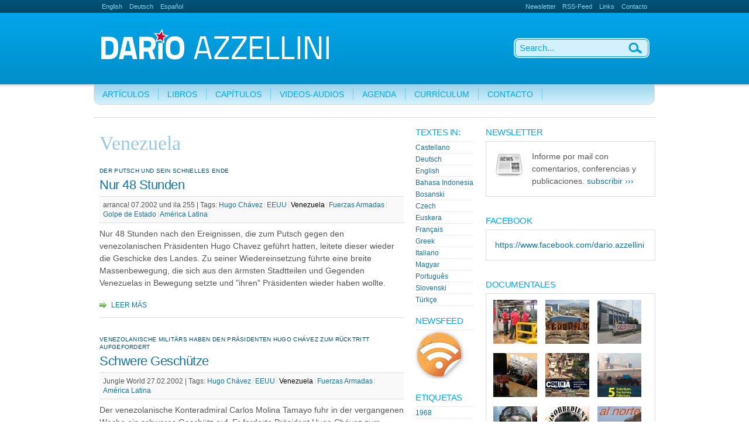

--- FILE ---
content_type: text/html; charset=utf-8
request_url: http://www.azzellini.net/es/tags/venezuela?page=36
body_size: 15372
content:
<!DOCTYPE html PUBLIC "-//W3C//DTD XHTML 1.0 Strict//EN" "http://www.w3.org/TR/xhtml1/DTD/xhtml1-strict.dtd">
<html xmlns="http://www.w3.org/1999/xhtml" xml:lang="es" lang="es" dir="ltr">
<head>
<meta http-equiv="Content-Type" content="text/html; charset=utf-8" />
  <title>Venezuela | Dario Azzellini</title>
  <meta http-equiv="Content-Type" content="text/html; charset=utf-8" />
<link rel="alternate" type="application/rss+xml" title="RSS - Venezuela" href="/es/taxonomy/term/8/0/feed" />
<link rel="shortcut icon" href="/misc/favicon.ico" type="image/x-icon" />
  <link type="text/css" rel="stylesheet" media="all" href="/sites/azzellini.net/files/css/css_6fcbacc661253491cee516c78ad31756.css" />
<link type="text/css" rel="stylesheet" media="print" href="/sites/azzellini.net/files/css/css_59b0ceb785e2dcf2ff66f3c6f1d835d0.css" />
  <!--[if IE 6]>
<style type="text/css" media="all">
@import "/sites/all/themes/ninesixtyrobots/css/ie6.css";
</style>
<![endif]-->
<script type="text/javascript"> </script>
<!-- Matomo -->
<script type="text/javascript">
  var _paq = _paq || [];
  /* tracker methods like "setCustomDimension" should be called before "trackPageView" */
  _paq.push(["setCookieDomain", "*.www.azzellini.net"]);
  _paq.push(['trackPageView']);
  _paq.push(['enableLinkTracking']);
  (function() {
    var u="//www.azzellini.net/piwik/";
    _paq.push(['setTrackerUrl', u+'piwik.php']);
    _paq.push(['setSiteId', '1']);
    var d=document, g=d.createElement('script'), s=d.getElementsByTagName('script')[0];
    g.type='text/javascript'; g.async=true; g.defer=true; g.src=u+'piwik.js'; s.parentNode.insertBefore(g,s);
  })();
</script>
<!-- End Matomo Code -->
</head>
  <body>
    <!-- header starts-->
    <div id="header-wrap">
      <div id="header" class="container_16">
        <div id="header-main">
          <div id="block-locale-0" class="block block-locale">

  <div class="content">
    <ul><li class="en first"><a href="/en/tags/venezuela" class="language-link">English</a></li>
<li class="de"><a href="/tags/venezuela" class="language-link">Deutsch</a></li>
<li class="es last active"><a href="/es/tags/venezuela" class="language-link active">Español</a></li>
</ul>  </div>
</div><div id="block-menu-menu-top-navigation" class="block block-menu">

  <div class="content">
    <ul class="menu"><li class="leaf first"><a href="/es/newsletter/subscriptions" title="">Newsletter</a></li>
<li class="leaf"><a href="/es/rss.xml" title="">RSS-Feed</a></li>
<li class="leaf"><a href="/es/links/links" title="">Links</a></li>
<li class="leaf last"><a href="/es/contact" title="">Contacto</a></li>
</ul>  </div>
</div>          <h1 id="logo-text"><a href="/es"></a></h1>
        </div><!-- navigation -->
        <div id="nav">
          <div id="block-menu-menu-main-navigation" class="block block-menu">

  <div class="content">
    <ul class="menu"><li class="expanded first"><a href="/es/articles" title="">Artículos</a><ul class="menu"><li class="leaf first"><a href="/es/articles/academic" title="">Artículos Académicos</a></li>
<li class="leaf"><a href="/es/articles/journalistic" title="">Periodistícos</a></li>
<li class="leaf last"><a href="https://www.azzellini.net/kategorie/artikel/interviews" title="">Entrevistas</a></li>
</ul></li>
<li class="leaf"><a href="/es/books" title="">Libros</a></li>
<li class="leaf"><a href="/es/books/book-entries" title="">Capítulos</a></li>
<li class="expanded"><a href="/es/kategorie/videos-audios" title="">Videos-Audios</a><ul class="menu"><li class="leaf first"><a href="https://www.azzellini.net/kategorie/videos-audios/audios" title="">Audios</a></li>
<li class="leaf"><a href="https://www.azzellini.net/kategorie/videos-audios/videos" title="">Videos</a></li>
<li class="leaf last"><a href="/es/films/documentaries" title="">Documentales</a></li>
</ul></li>
<li class="expanded"><a href="/es/events" title="">Agenda</a><ul class="menu"><li class="leaf first"><a href="/es/events/veranstaltungen" title="">Conferencias</a></li>
<li class="leaf"><a href="/es/events/filme" title="">Documentales</a></li>
<li class="leaf last"><a href="/es/taxonomy/term/143" title="">Exposiciones</a></li>
</ul></li>
<li class="leaf"><a href="/es/biographie/curriculum-vitae" title="">Currículum</a></li>
<li class="leaf last"><a href="/es/contact" title="">Contacto</a></li>
</ul>  </div>
</div>
        </div>
        <form action="/es/tags/venezuela?page=36"  accept-charset="UTF-8" method="post" id="search-theme-form">
<div><div id="search" class="container-inline"><div class="form-item" id="edit-search-theme-form-1-wrapper">
 <label for="edit-search-theme-form-1">Buscar en este sitio: </label>
 <input type="text" maxlength="128" name="search_theme_form" id="edit-search-theme-form-1" size="15" value="" title="Introduzca los términos que quiera buscar." class="form-text" />
</div>
<input type="image" name="op" value="Buscar" id="edit-submit"  class="form-submit btn" src="/sites/all/themes/ninesixtyrobots/images/search.gif" />
<input type="hidden" name="form_build_id" id="form-apBhc6WlPDnaU3UR1lAO48z8DtgHBpnGCKG6nmmTQHQ" value="form-apBhc6WlPDnaU3UR1lAO48z8DtgHBpnGCKG6nmmTQHQ"  />
<input type="hidden" name="form_id" id="edit-search-theme-form" value="search_theme_form"  />
</div>
</div></form>
      </div>
    </div>
    <!-- header ends here -->
    
    <!-- content starts -->
    <div id="content-wrapper" class="container_16">

<!-- 
      <div id="breadcrumb" class="grid_16"><div class="breadcrumb"><a href="/es">Inicio</a> » Venezuela</div></div>
 -->

      <!-- main -->
      <div id="main" class="grid_9">
                
       	    	    
 		        <h1 class="title" id="page-title">Venezuela</h1> 		                <div id="content-output"> 
          
<div id="node-1787" class="node post clear-block">


  <h3 class="subtitle">Der Putsch und sein schnelles Ende</h3>
  <h2 class="title"><a href="/es/node/1787" title="Nur 48 Stunden">Nur 48 Stunden</a></h2>
<div class="clearer"></div>
   <div class="meta post-info">
             arranca! 07.2002 und ila 255 | 
     <!--
          Posted on 30. Junio 2002 
  -->
      <div class="terms terms-inline">Tags:&nbsp;<ul class="links inline"><li class="taxonomy_term_10 first"><a href="/es/tags/hugo-chavez" rel="tag" title="">Hugo Chávez</a></li>
<li class="taxonomy_term_60"><a href="/es/tags/usa" rel="tag" title="">EEUU</a></li>
<li class="taxonomy_term_8 active"><a href="/es/tags/venezuela" rel="tag" title="" class="active">Venezuela</a></li>
<li class="taxonomy_term_206"><a href="/es/taxonomy/term/206" rel="tag" title="">Fuerzas Armadas</a></li>
<li class="taxonomy_term_82"><a href="/es/taxonomy/term/82" rel="tag" title="">Golpe de Estado</a></li>
<li class="taxonomy_term_26 last"><a href="/es/taxonomy/term/26" rel="tag" title="">América Latina</a></li>
</ul></div>
    </div>
      <div class="content">
        
  <p>Nur 48 Stunden nach den Ereignissen, die zum Putsch gegen den venezolanischen Präsidenten Hugo Chavez geführt hatten, leitete dieser wieder die Geschicke des Landes. Zu seiner Wiedereinsetzung führte eine breite Massenbewegung, die sich aus den ärmsten Stadtteilen und Gegenden Venezuelas in Bewegung setzte und "ihren" Präsidenten wieder haben wollte.<br /></p>
        
    </div>
    
      <div class="postmeta"><span class="node_read_more"><a href="/es/node/1787" title="Leer el resto de Nur 48 Stunden.">Leer más</a></span></div>
    
</div>
<div id="node-1788" class="node post clear-block">


  <h3 class="subtitle">Venezolanische Militärs haben den Präsidenten Hugo Chávez zum Rücktritt aufgefordert</h3>
  <h2 class="title"><a href="/es/node/1788" title="Schwere Geschütze">Schwere Geschütze</a></h2>
<div class="clearer"></div>
   <div class="meta post-info">
             Jungle World 27.02.2002 | 
     <!--
          Posted on 27. Febrero 2002 
  -->
      <div class="terms terms-inline">Tags:&nbsp;<ul class="links inline"><li class="taxonomy_term_10 first"><a href="/es/tags/hugo-chavez" rel="tag" title="">Hugo Chávez</a></li>
<li class="taxonomy_term_60"><a href="/es/tags/usa" rel="tag" title="">EEUU</a></li>
<li class="taxonomy_term_8 active"><a href="/es/tags/venezuela" rel="tag" title="" class="active">Venezuela</a></li>
<li class="taxonomy_term_206"><a href="/es/taxonomy/term/206" rel="tag" title="">Fuerzas Armadas</a></li>
<li class="taxonomy_term_26 last"><a href="/es/taxonomy/term/26" rel="tag" title="">América Latina</a></li>
</ul></div>
    </div>
      <div class="content">
        
  <p>Der venezolanische Konteradmiral Carlos Molina Tamayo fuhr in der vergangenen Woche ein schweres Geschütz auf. Er forderte Präsident Hugo Chávez zum Rücktritt auf und kündigte an, ein Verfahren gegen ihn anzustrengen, sollte er der Forderung nicht nachkommen. Die nationale und internationale Presse nahm die Nachricht erfreut auf und verbreitete sie als Beweis für den schwindenden Rückhalt Chávez' in der Armee und der Bevölkerung. Schließlich war es bereits der vierte hohe Militär, der sich innerhalb einiger Wochen gegen den Präsidenten aussprach.<br /></p>
        
    </div>
    
      <div class="postmeta"><span class="node_read_more"><a href="/es/node/1788" title="Leer el resto de Schwere Geschütze.">Leer más</a></span></div>
    
</div>
<div id="node-1643" class="node post clear-block">


  <h3 class="subtitle">An der Grenze zwischen Kolumbien und Venezuela protestieren immer mehr Menschen gegen den Plan Colombia. Die Region entwickelt sich zum Kriegsgebiet</h3>
  <h2 class="title"><a href="/es/artikel/pastranas-buschkrieg" title="Pastranas Buschkrieg">Pastranas Buschkrieg</a></h2>
<div class="clearer"></div>
   <div class="meta post-info">
             Jungle World 07.03.2001 | 
     <!--
          Posted on 07. Marzo 2001 
  -->
      <div class="terms terms-inline">Tags:&nbsp;<ul class="links inline"><li class="taxonomy_term_8 first active"><a href="/es/tags/venezuela" rel="tag" title="" class="active">Venezuela</a></li>
<li class="taxonomy_term_25"><a href="/es/taxonomy/term/25" rel="tag" title="">Colombia</a></li>
<li class="taxonomy_term_115"><a href="/es/tags/plan-colombia" rel="tag" title="">Plan Colombia</a></li>
<li class="taxonomy_term_26 last"><a href="/es/taxonomy/term/26" rel="tag" title="">América Latina</a></li>
</ul></div>
    </div>
      <div class="content">
        
  <p>Es war eine gute Woche für den kolumbianischen Präsidenten Andrés Pastrana. In Washington traf er mit dem US-amerikanischen Präsidenten George W. Bush zusammen, der ihm die Unterstützung der USA bei der Ausweitung des bilateralen Handels und der Fortführung des Plan Colombia zusagte.</p>
        
    </div>
    
      <div class="postmeta"><span class="node_read_more"><a href="/es/artikel/pastranas-buschkrieg" title="Leer el resto de Pastranas Buschkrieg.">Leer más</a></span></div>
    
</div>
<div id="node-1775" class="node post clear-block">


  <h3 class="subtitle">Überraschte Opposition</h3>
  <h2 class="title"><a href="/es/node/1775" title="VENEZUELA: WENIGER GELD FÜRS MILITÄR">VENEZUELA: WENIGER GELD FÜRS MILITÄR</a></h2>
<div class="clearer"></div>
   <div class="meta post-info">
             WoZ, 27.06.2000 | 
     <!--
          Posted on 26. Junio 2000 
  -->
      <div class="terms terms-inline">Tags:&nbsp;<ul class="links inline"><li class="taxonomy_term_10 first"><a href="/es/tags/hugo-chavez" rel="tag" title="">Hugo Chávez</a></li>
<li class="taxonomy_term_60"><a href="/es/tags/usa" rel="tag" title="">EEUU</a></li>
<li class="taxonomy_term_8 active"><a href="/es/tags/venezuela" rel="tag" title="" class="active">Venezuela</a></li>
<li class="taxonomy_term_26 last"><a href="/es/taxonomy/term/26" rel="tag" title="">América Latina</a></li>
</ul></div>
    </div>
      <div class="content">
        
  <p>Präsident Chávez will die Sozialausgaben erhöhen, die Umtriebe gegen seine Regierung gehen weiter.<br /><br />Vierzig Prozent weniger Geld für das Militär im laufenden Jahr, dies kündigte der venezolanische Präsident Hugo Chávez an. Das eingesparte Geld soll, wie Planungsminister Felipe Pérez Mitte Juni mitteilte, in Sozialprogramme zur Armutsbekämpfung fliessen. Die Ankündigung kommt überraschend, vor allem für die oppositionellen Kräfte. Diese werfen Chávez seit seinem Amtsantritt vor, er wolle das Land militarisieren und die Streitkräfte politisieren.<br /></p>
        
    </div>
    
      <div class="postmeta"><span class="node_read_more"><a href="/es/node/1775" title="Leer el resto de VENEZUELA: WENIGER GELD FÜRS MILITÄR.">Leer más</a></span></div>
    
</div>
<div id="node-1776" class="node post clear-block">


  <h3 class="subtitle">Venezuela: Präsident leitet Sparmaßnahmen ein. Unterstützung für Regierung</h3>
  <h2 class="title"><a href="/es/node/1776" title="Gürtel enger beim Militär">Gürtel enger beim Militär</a></h2>
<div class="clearer"></div>
   <div class="meta post-info">
             Junge Welt, 20.06.2000 | 
     <!--
          Posted on 19. Junio 2000 
  -->
      <div class="terms terms-inline">Tags:&nbsp;<ul class="links inline"><li class="taxonomy_term_10 first"><a href="/es/tags/hugo-chavez" rel="tag" title="">Hugo Chávez</a></li>
<li class="taxonomy_term_8 active"><a href="/es/tags/venezuela" rel="tag" title="" class="active">Venezuela</a></li>
<li class="taxonomy_term_275"><a href="/es/taxonomy/term/275" rel="tag" title="">Revolución bolivariana</a></li>
<li class="taxonomy_term_206"><a href="/es/taxonomy/term/206" rel="tag" title="">Fuerzas Armadas</a></li>
<li class="taxonomy_term_26 last"><a href="/es/taxonomy/term/26" rel="tag" title="">América Latina</a></li>
</ul></div>
    </div>
      <div class="content">
        
  <p>Völlig überraschend kündigte der venezolanische Präsident Hugo Chávez Ende vergangener Woche die Kürzung des Militäretats um 40 Prozent an. Das eingesparte Geld soll laut Planungsminister Felipe Pérez in Sozialprogramme zur Armutsbekämpfung fließen. Eine Maßnahme, über die sich einige Militärs nicht sehr erfreut zeigten, wobei jedoch größerer Dissens nicht festzustellen ist. Der Schritt kam überraschend, vor allem für die oppositionellen Kräfte, die Chávez seit seinem Amtsantritt vorwerfen, er würde das Land militarisieren und die Streitkräfte politisieren.</p>
        
    </div>
    
      <div class="postmeta"><span class="node_read_more"><a href="/es/node/1776" title="Leer el resto de Gürtel enger beim Militär.">Leer más</a></span></div>
    
</div>
<div id="node-1956" class="node post clear-block">


  <h3 class="subtitle"></h3>
  <h2 class="title"><a href="/es/node/1956" title="EG will den Handel mit Mittelamerika erleichtern">EG will den Handel mit Mittelamerika erleichtern</a></h2>
<div class="clearer"></div>
   <div class="meta post-info">
             Neues Deutschland, 21.03.1991 | 
     <!--
          Posted on 21. Marzo 1991 
  -->
      <div class="terms terms-inline">Tags:&nbsp;<ul class="links inline"><li class="taxonomy_term_132 first"><a href="/es/taxonomy/term/132" rel="tag" title="">UE</a></li>
<li class="taxonomy_term_8 active"><a href="/es/tags/venezuela" rel="tag" title="" class="active">Venezuela</a></li>
<li class="taxonomy_term_25"><a href="/es/taxonomy/term/25" rel="tag" title="">Colombia</a></li>
<li class="taxonomy_term_29"><a href="/es/tags/nicaragua" rel="tag" title="">Nicaragua</a></li>
<li class="taxonomy_term_212"><a href="/es/taxonomy/term/212" rel="tag" title="">Economia</a></li>
<li class="taxonomy_term_26"><a href="/es/taxonomy/term/26" rel="tag" title="">América Latina</a></li>
<li class="taxonomy_term_7 last"><a href="/es/taxonomy/term/7" rel="tag" title="">México</a></li>
</ul></div>
    </div>
      <div class="content">
        
  <p>Mit der Verabschiedung einer politischen Erklärung und eines Wirtschaftskommuniqués sind in der Nacht zum Mittwoch in Managua mehrtägige Ministerialberatungen der EG mit Vertretern der mittelamerikanischen Staaten sowie Kolumbien, Mexiko und Venezuela zu Ende gegangen. Die Teilnehmer unterzeichneten mehrere Abkommen zur ökonomischen Unterstützung der Länder Zentralamerikas. Gemeinsam mit Nikaragua, Honduras und der Zentralamerikanischen Bank für Ökonomische Integration gründete die EG einen speziellen Fonds für Nikaragua und Honduras mit einem Volumen von 40 Millionen US-Dollar.</p>
        
    </div>
    
      <div class="postmeta"><span class="node_read_more"><a href="/es/node/1956" title="Leer el resto de EG will den Handel mit Mittelamerika erleichtern.">Leer más</a></span></div>
    
</div><div class="item-list"><ul class="pager"><li class="pager-first first"><a href="/es/tags/venezuela" title="Ir a la primera página" class="active">« primera</a></li>
<li class="pager-previous"><a href="/es/tags/venezuela?page=35" title="Ir a la página anterior" class="active">‹ anterior</a></li>
<li class="pager-ellipsis">…</li>
<li class="pager-item"><a href="/es/tags/venezuela?page=28" title="Ir a la página 29" class="active">29</a></li>
<li class="pager-item"><a href="/es/tags/venezuela?page=29" title="Ir a la página 30" class="active">30</a></li>
<li class="pager-item"><a href="/es/tags/venezuela?page=30" title="Ir a la página 31" class="active">31</a></li>
<li class="pager-item"><a href="/es/tags/venezuela?page=31" title="Ir a la página 32" class="active">32</a></li>
<li class="pager-item"><a href="/es/tags/venezuela?page=32" title="Ir a la página 33" class="active">33</a></li>
<li class="pager-item"><a href="/es/tags/venezuela?page=33" title="Ir a la página 34" class="active">34</a></li>
<li class="pager-item"><a href="/es/tags/venezuela?page=34" title="Ir a la página 35" class="active">35</a></li>
<li class="pager-item"><a href="/es/tags/venezuela?page=35" title="Ir a la página 36" class="active">36</a></li>
<li class="pager-current last">37</li>
</ul></div>        </div><!-- /#content-output -->
      </div>
      <!-- main ends here -->

      <!-- sidebars starts here -->
            <div id="sidebars" class="grid_7">

        <!-- left sidebar starts here -->
                <div class="grid_2 alpha sidebar-left">
          <div id="block-menu-menu-language-list" class="block block-menu">
  <h3 class="title">Textes in:</h3>

  <div class="content">
    <ul class="menu"><li class="leaf first"><a href="/es/espanol" title="">Castellano</a></li>
<li class="leaf"><a href="/es/german" title="">Deutsch</a></li>
<li class="leaf"><a href="/es/english" title="">English</a></li>
<li class="leaf"><a href="/es/bahasa-indonesia" title="">Bahasa Indonesia</a></li>
<li class="leaf"><a href="/es/bosanski" title="">Bosanski</a></li>
<li class="leaf"><a href="/es/czech" title="">Czech</a></li>
<li class="leaf"><a href="/es/euskera" title="">Euskera</a></li>
<li class="leaf"><a href="/es/francais" title="">Français</a></li>
<li class="leaf"><a href="/es/Greek" title="">Greek</a></li>
<li class="leaf"><a href="/es/italiano" title="">Italiano</a></li>
<li class="leaf"><a href="/es/magyar" title="">Magyar</a></li>
<li class="leaf"><a href="/es/portugues" title="">Português</a></li>
<li class="leaf"><a href="/es/slovenski" title="">Slovenski</a></li>
<li class="leaf last"><a href="/es/turkce" title="">Türkçe</a></li>
</ul>  </div>
</div><div id="block-node-0" class="block block-node">
  <h3 class="title">Newsfeed</h3>

  <div class="content">
    <a href="/es/rss.xml" class="feed-icon"><img src="/sites/all/themes/ninesixtyrobots/images/feed.png" alt="Distribuir contenido" title="Sindicar" width="83" height="83" /></a>  </div>
</div><div id="block-views-Tags-block_1" class="block block-views">
  <h3 class="title">Etiquetas</h3>

  <div class="content">
    <div class="view view-Tags view-id-Tags view-display-id-block_1 view-dom-id-1">
    
  
  
      <div class="view-content">
      <div class="item-list">
    <ul>
          <li class="views-row views-row-1 views-row-odd views-row-first">  
  <div class="views-field-name">
                <span class="field-content"><a href="/es/tags/1968">1968</a></span>
  </div>
</li>
          <li class="views-row views-row-2 views-row-even">  
  <div class="views-field-name">
                <span class="field-content"><a href="/es/tags/alba">ALBA</a></span>
  </div>
</li>
          <li class="views-row views-row-3 views-row-odd">  
  <div class="views-field-name">
                <span class="field-content"><a href="/es/taxonomy/term/256">Algeria</a></span>
  </div>
</li>
          <li class="views-row views-row-4 views-row-even">  
  <div class="views-field-name">
                <span class="field-content"><a href="/es/tags/antifaschismus">Antifascismo</a></span>
  </div>
</li>
          <li class="views-row views-row-5 views-row-odd">  
  <div class="views-field-name">
                <span class="field-content"><a href="/es/tags/arbeiterkontrolle">Control Obrero</a></span>
  </div>
</li>
          <li class="views-row views-row-6 views-row-even">  
  <div class="views-field-name">
                <span class="field-content"><a href="/es/tags/arbeitskampf">Lucha de Trabajodorxs</a></span>
  </div>
</li>
          <li class="views-row views-row-7 views-row-odd">  
  <div class="views-field-name">
                <span class="field-content"><a href="/es/taxonomy/term/271">Relaciónes laboral</a></span>
  </div>
</li>
          <li class="views-row views-row-8 views-row-even">  
  <div class="views-field-name">
                <span class="field-content"><a href="/es/taxonomy/term/81">Argentina</a></span>
  </div>
</li>
          <li class="views-row views-row-9 views-row-odd">  
  <div class="views-field-name">
                <span class="field-content"><a href="/es/taxonomy/term/203">Pobreza</a></span>
  </div>
</li>
          <li class="views-row views-row-10 views-row-even">  
  <div class="views-field-name">
                <span class="field-content"><a href="/es/taxonomy/term/114">Insurrección</a></span>
  </div>
</li>
          <li class="views-row views-row-11 views-row-odd">  
  <div class="views-field-name">
                <span class="field-content"><a href="/es/taxonomy/term/185">Autonomia</a></span>
  </div>
</li>
          <li class="views-row views-row-12 views-row-even">  
  <div class="views-field-name">
                <span class="field-content"><a href="/es/taxonomy/term/205">País Vasco</a></span>
  </div>
</li>
          <li class="views-row views-row-13 views-row-odd">  
  <div class="views-field-name">
                <span class="field-content"><a href="/es/tags/berlin">Berlín</a></span>
  </div>
</li>
          <li class="views-row views-row-14 views-row-even">  
  <div class="views-field-name">
                <span class="field-content"><a href="/es/tags/besetzung">Ocupación</a></span>
  </div>
</li>
          <li class="views-row views-row-15 views-row-odd">  
  <div class="views-field-name">
                <span class="field-content"><a href="/es/tags/betriebsbesetzungen">Empresas recuperadas</a></span>
  </div>
</li>
          <li class="views-row views-row-16 views-row-even">  
  <div class="views-field-name">
                <span class="field-content"><a href="/es/taxonomy/term/219">Educación</a></span>
  </div>
</li>
          <li class="views-row views-row-17 views-row-odd">  
  <div class="views-field-name">
                <span class="field-content"><a href="/es/taxonomy/term/275">Revolución bolivariana</a></span>
  </div>
</li>
          <li class="views-row views-row-18 views-row-even">  
  <div class="views-field-name">
                <span class="field-content"><a href="/es/taxonomy/term/86">Bolivia</a></span>
  </div>
</li>
          <li class="views-row views-row-19 views-row-odd">  
  <div class="views-field-name">
                <span class="field-content"><a href="/es/taxonomy/term/211">Brasil</a></span>
  </div>
</li>
          <li class="views-row views-row-20 views-row-even">  
  <div class="views-field-name">
                <span class="field-content"><a href="/es/tags/chiapas">Chiapas</a></span>
  </div>
</li>
          <li class="views-row views-row-21 views-row-odd">  
  <div class="views-field-name">
                <span class="field-content"><a href="/es/tags/chile">Chile</a></span>
  </div>
</li>
          <li class="views-row views-row-22 views-row-even">  
  <div class="views-field-name">
                <span class="field-content"><a href="/es/taxonomy/term/125">CIA</a></span>
  </div>
</li>
          <li class="views-row views-row-23 views-row-odd">  
  <div class="views-field-name">
                <span class="field-content"><a href="/es/tags/commons">Commons</a></span>
  </div>
</li>
          <li class="views-row views-row-24 views-row-even">  
  <div class="views-field-name">
                <span class="field-content"><a href="/es/tags/crowdwork">Crowdwork</a></span>
  </div>
</li>
          <li class="views-row views-row-25 views-row-odd">  
  <div class="views-field-name">
                <span class="field-content"><a href="/es/tags/demokratie">Democracia</a></span>
  </div>
</li>
          <li class="views-row views-row-26 views-row-even">  
  <div class="views-field-name">
                <span class="field-content"><a href="/es/taxonomy/term/243">Alemania</a></span>
  </div>
</li>
          <li class="views-row views-row-27 views-row-odd">  
  <div class="views-field-name">
                <span class="field-content"><a href="/es/tags/digitalisierung">Digitalización</a></span>
  </div>
</li>
          <li class="views-row views-row-28 views-row-even">  
  <div class="views-field-name">
                <span class="field-content"><a href="/es/tags/diktatur">Dictadura</a></span>
  </div>
</li>
          <li class="views-row views-row-29 views-row-odd">  
  <div class="views-field-name">
                <span class="field-content"><a href="/es/taxonomy/term/96">República Dominicana</a></span>
  </div>
</li>
          <li class="views-row views-row-30 views-row-even">  
  <div class="views-field-name">
                <span class="field-content"><a href="/es/taxonomy/term/4">Drogas</a></span>
  </div>
</li>
          <li class="views-row views-row-31 views-row-odd">  
  <div class="views-field-name">
                <span class="field-content"><a href="/es/tags/ecuador">Ecuador</a></span>
  </div>
</li>
          <li class="views-row views-row-32 views-row-even">  
  <div class="views-field-name">
                <span class="field-content"><a href="/es/tags/eeuu">EEUU</a></span>
  </div>
</li>
          <li class="views-row views-row-33 views-row-odd">  
  <div class="views-field-name">
                <span class="field-content"><a href="/es/tags/el-salvador">El Salvador</a></span>
  </div>
</li>
          <li class="views-row views-row-34 views-row-even">  
  <div class="views-field-name">
                <span class="field-content"><a href="/es/tags/eln">ELN</a></span>
  </div>
</li>
          <li class="views-row views-row-35 views-row-odd">  
  <div class="views-field-name">
                <span class="field-content"><a href="/es/tags/emanzipation">Emancipación</a></span>
  </div>
</li>
          <li class="views-row views-row-36 views-row-even">  
  <div class="views-field-name">
                <span class="field-content"><a href="/es/tags/energiewende">Transición Energética</a></span>
  </div>
</li>
          <li class="views-row views-row-37 views-row-odd">  
  <div class="views-field-name">
                <span class="field-content"><a href="/es/taxonomy/term/215">Expropiación</a></span>
  </div>
</li>
          <li class="views-row views-row-38 views-row-even">  
  <div class="views-field-name">
                <span class="field-content"><a href="/es/taxonomy/term/132">UE</a></span>
  </div>
</li>
          <li class="views-row views-row-39 views-row-odd">  
  <div class="views-field-name">
                <span class="field-content"><a href="/es/tags/europa">Europa</a></span>
  </div>
</li>
          <li class="views-row views-row-40 views-row-even">  
  <div class="views-field-name">
                <span class="field-content"><a href="/es/tags/ezln">EZLN</a></span>
  </div>
</li>
          <li class="views-row views-row-41 views-row-odd">  
  <div class="views-field-name">
                <span class="field-content"><a href="/es/tags/facebook">Facebook</a></span>
  </div>
</li>
          <li class="views-row views-row-42 views-row-even">  
  <div class="views-field-name">
                <span class="field-content"><a href="/es/tags/farc">FARC</a></span>
  </div>
</li>
          <li class="views-row views-row-43 views-row-odd">  
  <div class="views-field-name">
                <span class="field-content"><a href="/es/taxonomy/term/289">Fordismo</a></span>
  </div>
</li>
          <li class="views-row views-row-44 views-row-even">  
  <div class="views-field-name">
                <span class="field-content"><a href="/es/taxonomy/term/250">Francia</a></span>
  </div>
</li>
          <li class="views-row views-row-45 views-row-odd">  
  <div class="views-field-name">
                <span class="field-content"><a href="/es/taxonomy/term/126">Conversaciónes de paz</a></span>
  </div>
</li>
          <li class="views-row views-row-46 views-row-even">  
  <div class="views-field-name">
                <span class="field-content"><a href="/es/tags/fsln">FSLN</a></span>
  </div>
</li>
          <li class="views-row views-row-47 views-row-odd">  
  <div class="views-field-name">
                <span class="field-content"><a href="/es/taxonomy/term/196">Fútbol</a></span>
  </div>
</li>
          <li class="views-row views-row-48 views-row-even">  
  <div class="views-field-name">
                <span class="field-content"><a href="/es/tags/g8">G8</a></span>
  </div>
</li>
          <li class="views-row views-row-49 views-row-odd">  
  <div class="views-field-name">
                <span class="field-content"><a href="/es/tags/geheimdienste">Servicios Secretos</a></span>
  </div>
</li>
          <li class="views-row views-row-50 views-row-even">  
  <div class="views-field-name">
                <span class="field-content"><a href="/es/tags/gender">Género</a></span>
  </div>
</li>
          <li class="views-row views-row-51 views-row-odd">  
  <div class="views-field-name">
                <span class="field-content"><a href="/es/tags/genossenschaften">Coperativas</a></span>
  </div>
</li>
          <li class="views-row views-row-52 views-row-even">  
  <div class="views-field-name">
                <span class="field-content"><a href="/es/taxonomy/term/175">Sindicalismo</a></span>
  </div>
</li>
          <li class="views-row views-row-53 views-row-odd">  
  <div class="views-field-name">
                <span class="field-content"><a href="/es/tags/gladio">Gladio</a></span>
  </div>
</li>
          <li class="views-row views-row-54 views-row-even">  
  <div class="views-field-name">
                <span class="field-content"><a href="/es/tags/globale-bewegungen">Movimientos Globales</a></span>
  </div>
</li>
          <li class="views-row views-row-55 views-row-odd">  
  <div class="views-field-name">
                <span class="field-content"><a href="/es/taxonomy/term/270">Globalización</a></span>
  </div>
</li>
          <li class="views-row views-row-56 views-row-even">  
  <div class="views-field-name">
                <span class="field-content"><a href="/es/tags/griechenland">Grecia</a></span>
  </div>
</li>
          <li class="views-row views-row-57 views-row-odd">  
  <div class="views-field-name">
                <span class="field-content"><a href="/es/taxonomy/term/251">Gran Bretaña</a></span>
  </div>
</li>
          <li class="views-row views-row-58 views-row-even">  
  <div class="views-field-name">
                <span class="field-content"><a href="/es/tags/guatemala">Guatemala</a></span>
  </div>
</li>
          <li class="views-row views-row-59 views-row-odd">  
  <div class="views-field-name">
                <span class="field-content"><a href="/es/taxonomy/term/124">Guerrilla</a></span>
  </div>
</li>
          <li class="views-row views-row-60 views-row-even">  
  <div class="views-field-name">
                <span class="field-content"><a href="/es/tags/haiti">Haiti</a></span>
  </div>
</li>
          <li class="views-row views-row-61 views-row-odd">  
  <div class="views-field-name">
                <span class="field-content"><a href="/es/tags/hip-hop">Hip Hop</a></span>
  </div>
</li>
          <li class="views-row views-row-62 views-row-even">  
  <div class="views-field-name">
                <span class="field-content"><a href="/es/tags/honduras">Honduras</a></span>
  </div>
</li>
          <li class="views-row views-row-63 views-row-odd">  
  <div class="views-field-name">
                <span class="field-content"><a href="/es/tags/hugo-chavez">Hugo Chávez</a></span>
  </div>
</li>
          <li class="views-row views-row-64 views-row-even">  
  <div class="views-field-name">
                <span class="field-content"><a href="/es/taxonomy/term/283">Imperialismo</a></span>
  </div>
</li>
          <li class="views-row views-row-65 views-row-odd">  
  <div class="views-field-name">
                <span class="field-content"><a href="/es/tags/indigene">Indígenas</a></span>
  </div>
</li>
          <li class="views-row views-row-66 views-row-even">  
  <div class="views-field-name">
                <span class="field-content"><a href="/es/taxonomy/term/267">Internacionalismo</a></span>
  </div>
</li>
          <li class="views-row views-row-67 views-row-odd">  
  <div class="views-field-name">
                <span class="field-content"><a href="/es/taxonomy/term/133">Iraq</a></span>
  </div>
</li>
          <li class="views-row views-row-68 views-row-even">  
  <div class="views-field-name">
                <span class="field-content"><a href="/es/taxonomy/term/40">Italia</a></span>
  </div>
</li>
          <li class="views-row views-row-69 views-row-odd">  
  <div class="views-field-name">
                <span class="field-content"><a href="/es/taxonomy/term/193">FMI</a></span>
  </div>
</li>
          <li class="views-row views-row-70 views-row-even">  
  <div class="views-field-name">
                <span class="field-content"><a href="/es/tags/just-transition">Transición Justa</a></span>
  </div>
</li>
          <li class="views-row views-row-71 views-row-odd">  
  <div class="views-field-name">
                <span class="field-content"><a href="/es/tags/kapitalismus">Capitalismo</a></span>
  </div>
</li>
          <li class="views-row views-row-72 views-row-even">  
  <div class="views-field-name">
                <span class="field-content"><a href="/es/tags/klassenkampf">Lucha de clases</a></span>
  </div>
</li>
          <li class="views-row views-row-73 views-row-odd">  
  <div class="views-field-name">
                <span class="field-content"><a href="/es/tags/klima">Klima</a></span>
  </div>
</li>
          <li class="views-row views-row-74 views-row-even">  
  <div class="views-field-name">
                <span class="field-content"><a href="/es/tags/klimaschutz">Klimaschutz</a></span>
  </div>
</li>
          <li class="views-row views-row-75 views-row-odd">  
  <div class="views-field-name">
                <span class="field-content"><a href="/es/tags/klimawandel">Cambio Climático</a></span>
  </div>
</li>
          <li class="views-row views-row-76 views-row-even">  
  <div class="views-field-name">
                <span class="field-content"><a href="/es/taxonomy/term/25">Colombia</a></span>
  </div>
</li>
          <li class="views-row views-row-77 views-row-odd">  
  <div class="views-field-name">
                <span class="field-content"><a href="/es/tags/kommunale-raete">Consejos comunales</a></span>
  </div>
</li>
          <li class="views-row views-row-78 views-row-even">  
  <div class="views-field-name">
                <span class="field-content"><a href="/es/tags/kommunaler-staat">Estado comunal</a></span>
  </div>
</li>
          <li class="views-row views-row-79 views-row-odd">  
  <div class="views-field-name">
                <span class="field-content"><a href="/es/tags/kommune">Comuna</a></span>
  </div>
</li>
          <li class="views-row views-row-80 views-row-even">  
  <div class="views-field-name">
                <span class="field-content"><a href="/es/tags/konkrete-utopie">Utopías concretas</a></span>
  </div>
</li>
          <li class="views-row views-row-81 views-row-odd">  
  <div class="views-field-name">
                <span class="field-content"><a href="/es/tags/konstituierende-macht">Poder constituyente</a></span>
  </div>
</li>
          <li class="views-row views-row-82 views-row-even">  
  <div class="views-field-name">
                <span class="field-content"><a href="/es/tags/konterrevolution">Contrarrevolución</a></span>
  </div>
</li>
          <li class="views-row views-row-83 views-row-odd">  
  <div class="views-field-name">
                <span class="field-content"><a href="/es/taxonomy/term/233">Corrupción</a></span>
  </div>
</li>
          <li class="views-row views-row-84 views-row-even">  
  <div class="views-field-name">
                <span class="field-content"><a href="/es/taxonomy/term/187">Crisis</a></span>
  </div>
</li>
          <li class="views-row views-row-85 views-row-odd">  
  <div class="views-field-name">
                <span class="field-content"><a href="/es/tags/kuba">Cuba</a></span>
  </div>
</li>
          <li class="views-row views-row-86 views-row-even">  
  <div class="views-field-name">
                <span class="field-content"><a href="/es/tags/kunst">Arte</a></span>
  </div>
</li>
          <li class="views-row views-row-87 views-row-odd">  
  <div class="views-field-name">
                <span class="field-content"><a href="/es/tags/kurdistan">Kurdistan</a></span>
  </div>
</li>
          <li class="views-row views-row-88 views-row-even">  
  <div class="views-field-name">
                <span class="field-content"><a href="/es/taxonomy/term/130">Reforma agraria</a></span>
  </div>
</li>
          <li class="views-row views-row-89 views-row-odd">  
  <div class="views-field-name">
                <span class="field-content"><a href="/es/taxonomy/term/26">América Latina</a></span>
  </div>
</li>
          <li class="views-row views-row-90 views-row-even">  
  <div class="views-field-name">
                <span class="field-content"><a href="/es/tags/maduro-nicolas">Maduro, Nicolás</a></span>
  </div>
</li>
          <li class="views-row views-row-91 views-row-odd">  
  <div class="views-field-name">
                <span class="field-content"><a href="/es/taxonomy/term/213">Medios de comunicación</a></span>
  </div>
</li>
          <li class="views-row views-row-92 views-row-even">  
  <div class="views-field-name">
                <span class="field-content"><a href="/es/taxonomy/term/129">Derechos Humanos</a></span>
  </div>
</li>
          <li class="views-row views-row-93 views-row-odd">  
  <div class="views-field-name">
                <span class="field-content"><a href="/es/taxonomy/term/7">México</a></span>
  </div>
</li>
          <li class="views-row views-row-94 views-row-even">  
  <div class="views-field-name">
                <span class="field-content"><a href="/es/taxonomy/term/189">Migración</a></span>
  </div>
</li>
          <li class="views-row views-row-95 views-row-odd">  
  <div class="views-field-name">
                <span class="field-content"><a href="/es/taxonomy/term/206">Fuerzas Armadas</a></span>
  </div>
</li>
          <li class="views-row views-row-96 views-row-even">  
  <div class="views-field-name">
                <span class="field-content"><a href="/es/taxonomy/term/5">Militarización</a></span>
  </div>
</li>
          <li class="views-row views-row-97 views-row-odd">  
  <div class="views-field-name">
                <span class="field-content"><a href="/es/taxonomy/term/253">Mumia Abu-Jamal</a></span>
  </div>
</li>
          <li class="views-row views-row-98 views-row-even">  
  <div class="views-field-name">
                <span class="field-content"><a href="/es/taxonomy/term/197">Musica</a></span>
  </div>
</li>
          <li class="views-row views-row-99 views-row-odd">  
  <div class="views-field-name">
                <span class="field-content"><a href="/es/tags/nachhaltige-arbeit">Trabajo sustentable</a></span>
  </div>
</li>
          <li class="views-row views-row-100 views-row-even">  
  <div class="views-field-name">
                <span class="field-content"><a href="/es/tags/nachhaltigkeit">Sustentabilidad</a></span>
  </div>
</li>
          <li class="views-row views-row-101 views-row-odd">  
  <div class="views-field-name">
                <span class="field-content"><a href="/es/taxonomy/term/286">Nacionalismo</a></span>
  </div>
</li>
          <li class="views-row views-row-102 views-row-even">  
  <div class="views-field-name">
                <span class="field-content"><a href="/es/taxonomy/term/236">OTAN</a></span>
  </div>
</li>
          <li class="views-row views-row-103 views-row-odd">  
  <div class="views-field-name">
                <span class="field-content"><a href="/es/taxonomy/term/24">Nuevas Guerras</a></span>
  </div>
</li>
          <li class="views-row views-row-104 views-row-even">  
  <div class="views-field-name">
                <span class="field-content"><a href="/es/tags/nicaragua">Nicaragua</a></span>
  </div>
</li>
          <li class="views-row views-row-105 views-row-odd">  
  <div class="views-field-name">
                <span class="field-content"><a href="/es/tags/nordamerika">Àmerica del Norte</a></span>
  </div>
</li>
          <li class="views-row views-row-106 views-row-even">  
  <div class="views-field-name">
                <span class="field-content"><a href="/es/tags/oekologischer-umbau">Transformación ecológica</a></span>
  </div>
</li>
          <li class="views-row views-row-107 views-row-odd">  
  <div class="views-field-name">
                <span class="field-content"><a href="/es/tags/panama">Panama</a></span>
  </div>
</li>
          <li class="views-row views-row-108 views-row-even">  
  <div class="views-field-name">
                <span class="field-content"><a href="/es/tags/pandemie">Pandemía</a></span>
  </div>
</li>
          <li class="views-row views-row-109 views-row-odd">  
  <div class="views-field-name">
                <span class="field-content"><a href="/es/taxonomy/term/12">Paramilitares</a></span>
  </div>
</li>
          <li class="views-row views-row-110 views-row-even">  
  <div class="views-field-name">
                <span class="field-content"><a href="/es/tags/partizipation">Participación</a></span>
  </div>
</li>
          <li class="views-row views-row-111 views-row-odd">  
  <div class="views-field-name">
                <span class="field-content"><a href="/es/tags/pci">PCI</a></span>
  </div>
</li>
          <li class="views-row views-row-112 views-row-even">  
  <div class="views-field-name">
                <span class="field-content"><a href="/es/tags/pdvsa">PdVSA</a></span>
  </div>
</li>
          <li class="views-row views-row-113 views-row-odd">  
  <div class="views-field-name">
                <span class="field-content"><a href="/es/tags/peru">Peru</a></span>
  </div>
</li>
          <li class="views-row views-row-114 views-row-even">  
  <div class="views-field-name">
                <span class="field-content"><a href="/es/tags/plan-colombia">Plan Colombia</a></span>
  </div>
</li>
          <li class="views-row views-row-115 views-row-odd">  
  <div class="views-field-name">
                <span class="field-content"><a href="/es/tags/plattformen">Plataformas</a></span>
  </div>
</li>
          <li class="views-row views-row-116 views-row-even">  
  <div class="views-field-name">
                <span class="field-content"><a href="/es/tags/pmc">PMC</a></span>
  </div>
</li>
          <li class="views-row views-row-117 views-row-odd">  
  <div class="views-field-name">
                <span class="field-content"><a href="/es/tags/populare-macht">Poder Popular</a></span>
  </div>
</li>
          <li class="views-row views-row-118 views-row-even">  
  <div class="views-field-name">
                <span class="field-content"><a href="/es/tags/postfordismus">Posfordismo</a></span>
  </div>
</li>
          <li class="views-row views-row-119 views-row-odd">  
  <div class="views-field-name">
                <span class="field-content"><a href="/es/tags/prekarisierung">Precarización</a></span>
  </div>
</li>
          <li class="views-row views-row-120 views-row-even">  
  <div class="views-field-name">
                <span class="field-content"><a href="/es/taxonomy/term/137">Privatización de la guerra</a></span>
  </div>
</li>
          <li class="views-row views-row-121 views-row-odd">  
  <div class="views-field-name">
                <span class="field-content"><a href="/es/tags/psuv">PSUV</a></span>
  </div>
</li>
          <li class="views-row views-row-122 views-row-even">  
  <div class="views-field-name">
                <span class="field-content"><a href="/es/taxonomy/term/82">Golpe de Estado</a></span>
  </div>
</li>
          <li class="views-row views-row-123 views-row-odd">  
  <div class="views-field-name">
                <span class="field-content"><a href="/es/taxonomy/term/192">Racismo</a></span>
  </div>
</li>
          <li class="views-row views-row-124 views-row-even">  
  <div class="views-field-name">
                <span class="field-content"><a href="/es/tags/raete">Consejos</a></span>
  </div>
</li>
          <li class="views-row views-row-125 views-row-odd">  
  <div class="views-field-name">
                <span class="field-content"><a href="/es/taxonomy/term/36">Referendum</a></span>
  </div>
</li>
          <li class="views-row views-row-126 views-row-even">  
  <div class="views-field-name">
                <span class="field-content"><a href="/es/tags/religion">Religión</a></span>
  </div>
</li>
          <li class="views-row views-row-127 views-row-odd">  
  <div class="views-field-name">
                <span class="field-content"><a href="/es/taxonomy/term/6">Represión</a></span>
  </div>
</li>
          <li class="views-row views-row-128 views-row-even">  
  <div class="views-field-name">
                <span class="field-content"><a href="/es/tags/ressourcen">Recursos</a></span>
  </div>
</li>
          <li class="views-row views-row-129 views-row-odd">  
  <div class="views-field-name">
                <span class="field-content"><a href="/es/taxonomy/term/294">Revolución</a></span>
  </div>
</li>
          <li class="views-row views-row-130 views-row-even">  
  <div class="views-field-name">
                <span class="field-content"><a href="/es/taxonomy/term/239">Autogestión</a></span>
  </div>
</li>
          <li class="views-row views-row-131 views-row-odd">  
  <div class="views-field-name">
                <span class="field-content"><a href="/es/taxonomy/term/62">Mercenarios</a></span>
  </div>
</li>
          <li class="views-row views-row-132 views-row-even">  
  <div class="views-field-name">
                <span class="field-content"><a href="/es/tags/solidarische-oekonomie">Economia Solidaria</a></span>
  </div>
</li>
          <li class="views-row views-row-133 views-row-odd">  
  <div class="views-field-name">
                <span class="field-content"><a href="/es/tags/soziale-bewegungen">Movimientos sociales</a></span>
  </div>
</li>
          <li class="views-row views-row-134 views-row-even">  
  <div class="views-field-name">
                <span class="field-content"><a href="/es/taxonomy/term/216">Socialismo</a></span>
  </div>
</li>
          <li class="views-row views-row-135 views-row-odd">  
  <div class="views-field-name">
                <span class="field-content"><a href="/es/taxonomy/term/210">España</a></span>
  </div>
</li>
          <li class="views-row views-row-136 views-row-even">  
  <div class="views-field-name">
                <span class="field-content"><a href="/es/tags/staat">Estado</a></span>
  </div>
</li>
          <li class="views-row views-row-137 views-row-odd">  
  <div class="views-field-name">
                <span class="field-content"><a href="/es/taxonomy/term/273">Desarrollo Urbano</a></span>
  </div>
</li>
          <li class="views-row views-row-138 views-row-even">  
  <div class="views-field-name">
                <span class="field-content"><a href="/es/taxonomy/term/176">Huelga</a></span>
  </div>
</li>
          <li class="views-row views-row-139 views-row-odd">  
  <div class="views-field-name">
                <span class="field-content"><a href="/es/taxonomy/term/222">Surinam</a></span>
  </div>
</li>
          <li class="views-row views-row-140 views-row-even">  
  <div class="views-field-name">
                <span class="field-content"><a href="/es/taxonomy/term/249">Tailandia</a></span>
  </div>
</li>
          <li class="views-row views-row-141 views-row-odd">  
  <div class="views-field-name">
                <span class="field-content"><a href="/es/taxonomy/term/254">Turquía</a></span>
  </div>
</li>
          <li class="views-row views-row-142 views-row-even">  
  <div class="views-field-name">
                <span class="field-content"><a href="/es/taxonomy/term/53">Monos blancos</a></span>
  </div>
</li>
          <li class="views-row views-row-143 views-row-odd">  
  <div class="views-field-name">
                <span class="field-content"><a href="/es/tags/umwelt">Ambiente</a></span>
  </div>
</li>
          <li class="views-row views-row-144 views-row-even">  
  <div class="views-field-name">
                <span class="field-content"><a href="/es/tags/ungehorsame">Desobedientes</a></span>
  </div>
</li>
          <li class="views-row views-row-145 views-row-odd">  
  <div class="views-field-name">
                <span class="field-content"><a href="/es/tags/uruguay">Uruguay</a></span>
  </div>
</li>
          <li class="views-row views-row-146 views-row-even">  
  <div class="views-field-name">
                <span class="field-content"><a href="/es/tags/usa">EEUU</a></span>
  </div>
</li>
          <li class="views-row views-row-147 views-row-odd">  
  <div class="views-field-name">
                <span class="field-content"><a href="/es/tags/venezuela" class="active">Venezuela</a></span>
  </div>
</li>
          <li class="views-row views-row-148 views-row-even">  
  <div class="views-field-name">
                <span class="field-content"><a href="/es/tags/venezuela-wahlen">Venezuela, Elecciones</a></span>
  </div>
</li>
          <li class="views-row views-row-149 views-row-odd">  
  <div class="views-field-name">
                <span class="field-content"><a href="/es/taxonomy/term/204">Reforma constitucional</a></span>
  </div>
</li>
          <li class="views-row views-row-150 views-row-even">  
  <div class="views-field-name">
                <span class="field-content"><a href="/es/tags/verstaatlichung">Nacionalización</a></span>
  </div>
</li>
          <li class="views-row views-row-151 views-row-odd">  
  <div class="views-field-name">
                <span class="field-content"><a href="/es/taxonomy/term/257">Armas</a></span>
  </div>
</li>
          <li class="views-row views-row-152 views-row-even">  
  <div class="views-field-name">
                <span class="field-content"><a href="/es/taxonomy/term/170">Elecciones</a></span>
  </div>
</li>
          <li class="views-row views-row-153 views-row-odd">  
  <div class="views-field-name">
                <span class="field-content"><a href="/es/taxonomy/term/288">Resistencia</a></span>
  </div>
</li>
          <li class="views-row views-row-154 views-row-even">  
  <div class="views-field-name">
                <span class="field-content"><a href="/es/taxonomy/term/212">Economia</a></span>
  </div>
</li>
          <li class="views-row views-row-155 views-row-odd">  
  <div class="views-field-name">
                <span class="field-content"><a href="/es/tags/zapatistas">Zapatistas</a></span>
  </div>
</li>
          <li class="views-row views-row-156 views-row-even views-row-last">  
  <div class="views-field-name">
                <span class="field-content"><a href="/es/taxonomy/term/278">Sociedad Civil</a></span>
  </div>
</li>
      </ul>
</div>    </div>
  
  
  
  
  
  
</div>   </div>
</div>        </div>
                <!-- left sidebar ends here -->

        <!-- right sidebar starts here -->
                <div class="grid_5 omega sidebar-right">
          <div id="block-block-3" class="block block-block">
  <h3 class="title">Newsletter</h3>

  <div class="content">
    <p><img class="mceItem" style="float: left; margin-right: 15px;" src="/sites/all/themes/ninesixtyrobots/images/newsletter.png" alt="Newsletter" /></p>
<p>Informe por mail con comentarios, conferencias y publicaciones. <a href="/es/newsletter/subscriptions">subscribir ›››</a></p>
  </div>
</div><div id="block-block-6" class="block block-block">
  <h3 class="title">Facebook </h3>

  <div class="content">
    <p><a href="https://www.facebook.com/dario.azzellini" target="_blank">https://www.facebook.com/dario.azzellini</a></p>
  </div>
</div><div id="block-views-Filme-block_1" class="block block-views">
  <h3 class="title">Documentales</h3>

  <div class="content">
    <div class="view view-Filme view-id-Filme view-display-id-block_1 view-dom-id-2">
    
  
  
      <div class="view-content">
        <div class="views-row views-row-1 views-row-odd views-row-first">
      
  <div class="views-field-field-image-fid">
                <div class="field-content"><a href="/es/node/3096" class="imagecache imagecache-Thumbnail_01 imagecache-linked imagecache-Thumbnail_01_linked"><img src="http://www.azzellini.net/sites/azzellini.net/files/imagecache/Thumbnail_01/0530180517b_web.jpg" alt="" title=""  class="imagecache imagecache-Thumbnail_01" width="75" height="75" /></a></div>
  </div>
  </div>
  <div class="views-row views-row-2 views-row-even">
      
  <div class="views-field-field-image-fid">
                <div class="field-content"><a href="/es/filme/ocupar-resistir-producir-viome" class="imagecache imagecache-Thumbnail_01 imagecache-linked imagecache-Thumbnail_01_linked"><img src="http://www.azzellini.net/sites/azzellini.net/files/imagecache/Thumbnail_01/Occupy_Resist_Produce_Vio.Me_04_0.jpg" alt="" title=""  class="imagecache imagecache-Thumbnail_01" width="75" height="75" /></a></div>
  </div>
  </div>
  <div class="views-row views-row-3 views-row-odd">
      
  <div class="views-field-field-image-fid">
                <div class="field-content"><a href="/es/node/2883" class="imagecache imagecache-Thumbnail_01 imagecache-linked imagecache-Thumbnail_01_linked"><img src="http://www.azzellini.net/sites/azzellini.net/files/imagecache/Thumbnail_01/IMG_5214.JPG" alt="" title=""  class="imagecache imagecache-Thumbnail_01" width="75" height="75" /></a></div>
  </div>
  </div>
  <div class="views-row views-row-4 views-row-even">
      
  <div class="views-field-field-image-fid">
                <div class="field-content"><a href="/es/node/2882" class="imagecache imagecache-Thumbnail_01 imagecache-linked imagecache-Thumbnail_01_linked"><img src="http://www.azzellini.net/sites/azzellini.net/files/imagecache/Thumbnail_01/Occupy_Resist_Produce_OZ_38.jpg" alt="" title=""  class="imagecache imagecache-Thumbnail_01" width="75" height="75" /></a></div>
  </div>
  </div>
  <div class="views-row views-row-5 views-row-odd">
      
  <div class="views-field-field-image-fid">
                <div class="field-content"><a href="/es/filme/comuna-en-construccion" class="imagecache imagecache-Thumbnail_01 imagecache-linked imagecache-Thumbnail_01_linked"><img src="http://www.azzellini.net/sites/azzellini.net/files/imagecache/Thumbnail_01/comuna_dvd.jpg" alt="Comuna Under Construction" title=""  class="imagecache imagecache-Thumbnail_01" width="75" height="75" /></a></div>
  </div>
  </div>
  <div class="views-row views-row-6 views-row-even">
      
  <div class="views-field-field-image-fid">
                <div class="field-content"><a href="/es/filme/5-fabricas-%E2%80%93-control-obrero-en-venezuela" class="imagecache imagecache-Thumbnail_01 imagecache-linked imagecache-Thumbnail_01_linked"><img src="http://www.azzellini.net/sites/azzellini.net/files/imagecache/Thumbnail_01/5_fabriken_dvd.jpg" alt="5 Fábricas" title=""  class="imagecache imagecache-Thumbnail_01" width="75" height="75" /></a></div>
  </div>
  </div>
  <div class="views-row views-row-7 views-row-odd">
      
  <div class="views-field-field-image-fid">
                <div class="field-content"><a href="/es/filme/venezuela-desde-abajo" class="imagecache imagecache-Thumbnail_01 imagecache-linked imagecache-Thumbnail_01_linked"><img src="http://www.azzellini.net/sites/azzellini.net/files/imagecache/Thumbnail_01/venezuela_von_unten_dvd.jpg" alt="Venezuela from Below" title=""  class="imagecache imagecache-Thumbnail_01" width="75" height="75" /></a></div>
  </div>
  </div>
  <div class="views-row views-row-8 views-row-even">
      
  <div class="views-field-field-image-fid">
                <div class="field-content"><a href="/es/filme/disobbedienti" class="imagecache imagecache-Thumbnail_01 imagecache-linked imagecache-Thumbnail_01_linked"><img src="http://www.azzellini.net/sites/azzellini.net/files/imagecache/Thumbnail_01/disob_cover_dvd.jpg" alt="Cover" title=""  class="imagecache imagecache-Thumbnail_01" width="75" height="75" /></a></div>
  </div>
  </div>
  <div class="views-row views-row-9 views-row-odd">
      
  <div class="views-field-field-image-fid">
                <div class="field-content"><a href="/es/filme/al-norte" class="imagecache imagecache-Thumbnail_01 imagecache-linked imagecache-Thumbnail_01_linked"><img src="http://www.azzellini.net/sites/azzellini.net/files/imagecache/Thumbnail_01/alnorte.jpg" alt="Al Norte" title=""  class="imagecache imagecache-Thumbnail_01" width="75" height="75" /></a></div>
  </div>
  </div>
  <div class="views-row views-row-10 views-row-even">
      
  <div class="views-field-field-image-fid">
                <div class="field-content"><a href="/es/filme/quetzalcoatl-sandino-y-el-banco-mundial" class="imagecache imagecache-Thumbnail_01 imagecache-linked imagecache-Thumbnail_01_linked"><img src="http://www.azzellini.net/sites/azzellini.net/files/imagecache/Thumbnail_01/quetzal_dvd_cover.jpg" alt=" Quetzalcoatl, Sandino y el Banco Mundial" title=""  class="imagecache imagecache-Thumbnail_01" width="75" height="75" /></a></div>
  </div>
  </div>
  <div class="views-row views-row-11 views-row-odd views-row-last">
      
  <div class="views-field-field-image-fid">
                <div class="field-content"><a href="/es/node/2251" class="imagecache imagecache-Thumbnail_01 imagecache-linked imagecache-Thumbnail_01_linked"><img src="http://www.azzellini.net/sites/azzellini.net/files/imagecache/Thumbnail_01/ak-dvd-cover.jpg" alt="" title=""  class="imagecache imagecache-Thumbnail_01" width="75" height="75" /></a></div>
  </div>
  </div>
    </div>
  
  
  
      
<div class="more-link">
  <a href="/es/films">
    Todos los documentales  </a>
</div>
  
  
  
</div>   </div>
</div><div id="block-views-DA_Books-block_1" class="block block-views">
  <h3 class="title">Libros de Dario Azzellini</h3>

  <div class="content">
    <div class="view view-DA-Books view-id-DA_Books view-display-id-block_1 view-dom-id-3">
    
  
  
      <div class="view-content">
        <div class="views-row views-row-1 views-row-odd views-row-first">
      
  <div class="views-field-field-image-fid">
                <div class="field-content"><a href="/es/node/3373" class="imagecache imagecache-Thumbnail_01 imagecache-linked imagecache-Thumbnail_01_linked"><img src="http://www.azzellini.net/sites/azzellini.net/files/imagecache/Thumbnail_01/9780367442224.jpg" alt="" title=""  class="imagecache imagecache-Thumbnail_01" width="75" height="75" /></a></div>
  </div>
  </div>
  <div class="views-row views-row-2 views-row-even">
      
  <div class="views-field-field-image-fid">
                <div class="field-content"><a href="/es/node/3320" class="imagecache imagecache-Thumbnail_01 imagecache-linked imagecache-Thumbnail_01_linked"><img src="http://www.azzellini.net/sites/azzellini.net/files/imagecache/Thumbnail_01/Bildschirmfoto 2023-09-09 um 16.28.57.png" alt="" title=""  class="imagecache imagecache-Thumbnail_01" width="75" height="75" /></a></div>
  </div>
  </div>
  <div class="views-row views-row-3 views-row-odd">
      
  <div class="views-field-field-image-fid">
                <div class="field-content"><a href="/es/node/3310" class="imagecache imagecache-Thumbnail_01 imagecache-linked imagecache-Thumbnail_01_linked"><img src="http://www.azzellini.net/sites/azzellini.net/files/imagecache/Thumbnail_01/Bildschirmfoto 2023-03-16 um 12.18.06.png" alt="" title=""  class="imagecache imagecache-Thumbnail_01" width="75" height="75" /></a></div>
  </div>
  </div>
  <div class="views-row views-row-4 views-row-even">
      
  <div class="views-field-field-image-fid">
                <div class="field-content"><a href="/es/buecher-von-dario-azzellini/poder-obrero" class="imagecache imagecache-Thumbnail_01 imagecache-linked imagecache-Thumbnail_01_linked"><img src="http://www.azzellini.net/sites/azzellini.net/files/imagecache/Thumbnail_01/Bildschirmfoto 2021-12-04 um 20.49.08.png" alt="" title=""  class="imagecache imagecache-Thumbnail_01" width="75" height="75" /></a></div>
  </div>
  </div>
  <div class="views-row views-row-5 views-row-odd">
      
  <div class="views-field-field-image-fid">
                <div class="field-content"><a href="/es/node/3259" class="imagecache imagecache-Thumbnail_01 imagecache-linked imagecache-Thumbnail_01_linked"><img src="http://www.azzellini.net/sites/azzellini.net/files/imagecache/Thumbnail_01/Bildschirmfoto 2021-10-11 um 08.54.57.png" alt="" title=""  class="imagecache imagecache-Thumbnail_01" width="75" height="75" /></a></div>
  </div>
  </div>
  <div class="views-row views-row-6 views-row-even">
      
  <div class="views-field-field-image-fid">
                <div class="field-content"><a href="/es/node/3219" class="imagecache imagecache-Thumbnail_01 imagecache-linked imagecache-Thumbnail_01_linked"><img src="http://www.azzellini.net/sites/azzellini.net/files/imagecache/Thumbnail_01/Bildschirmfoto 2021-01-28 um 11.18.13_EN_0.png" alt="" title=""  class="imagecache imagecache-Thumbnail_01" width="75" height="75" /></a></div>
  </div>
  </div>
  <div class="views-row views-row-7 views-row-odd">
      
  <div class="views-field-field-image-fid">
                <div class="field-content"><a href="/es/node/3213" class="imagecache imagecache-Thumbnail_01 imagecache-linked imagecache-Thumbnail_01_linked"><img src="http://www.azzellini.net/sites/azzellini.net/files/imagecache/Thumbnail_01/Bildschirmfoto 2021-01-28 um 11.17.35_DE_1.png" alt="" title=""  class="imagecache imagecache-Thumbnail_01" width="75" height="75" /></a></div>
  </div>
  </div>
  <div class="views-row views-row-8 views-row-even">
      
  <div class="views-field-field-image-fid">
                <div class="field-content"><a href="/es/node/3081" class="imagecache imagecache-Thumbnail_01 imagecache-linked imagecache-Thumbnail_01_linked"><img src="http://www.azzellini.net/sites/azzellini.net/files/imagecache/Thumbnail_01/Bizi Temsil Edemezler_cover.jpg" alt="" title=""  class="imagecache imagecache-Thumbnail_01" width="75" height="75" /></a></div>
  </div>
  </div>
  <div class="views-row views-row-9 views-row-odd views-row-last">
      
  <div class="views-field-field-image-fid">
                <div class="field-content"><a href="/es/buecher-von-dario-azzellini/vom-protest-zum-sozialen-prozess" class="imagecache imagecache-Thumbnail_01 imagecache-linked imagecache-Thumbnail_01_linked"><img src="http://www.azzellini.net/sites/azzellini.net/files/imagecache/Thumbnail_01/imagen libro dario.png" alt="" title=""  class="imagecache imagecache-Thumbnail_01" width="75" height="75" /></a></div>
  </div>
  </div>
    </div>
  
  
  
      
<div class="more-link">
  <a href="/es/books">
    Todos los libros ›››  </a>
</div>
  
  
  
</div>   </div>
</div><div id="block-block-4" class="block block-block">
  <h3 class="title">Workerscontrol.net</h3>

  <div class="content">
    <p><a href="http://www.workerscontrol.net" title="Workerscontrol.net"><img src="/sites/azzellini.net/files/wcn_258x60.png" alt="" height="66" width="258" /></a></p>
  </div>
</div><div id="block-block-2" class="block block-block">
  <h3 class="title">Encyclopedia of Revolution and Protest</h3>

  <div class="content">
    <p><a href="/node/2214"><img class="mceItem" src="/sites/azzellini.net/files/images/encyclopedia.jpg" alt="The International Encyclopedia of Revolution and Protest" width="242" height="230" /></a></p>
<p>The International Encyclopedia of Revolution and Protest</p>
  </div>
</div><div id="block-block-1" class="block block-block">
  <h3 class="title">The Privatization of War</h3>

  <div class="content">
    <p><a href="/node/1599"><img class="mceItem" src="/sites/azzellini.net/files/images/privat_war.png" alt="The Privatization of War" /></a></p>
<p>Texte in Deutsch, Englisch, Italienisch, Spanisch, Portugiesisch und Französisch</p>
  </div>
</div>        </div>
                <!-- right sidebar ends here -->

      </div>
            <!-- sidebars end here -->
	<div class="clearer"></div>
    </div>
    <!-- content ends here -->

    <!-- footer starts here -->
    <div id="footer-wrapper">

      <!-- footer top starts here -->
      <div id="footer-content"  class="container_16">

        <!-- footer left starts here -->
        <div class="grid_4" id="footer-left">
          <div id="block-views-Journalistic_Articles-block_1" class="block block-views">
  <h3 class="title">Audio</h3>

  <div class="content">
    <div class="view view-Journalistic-Articles view-id-Journalistic_Articles view-display-id-block_1 view-dom-id-4">
    
  
  
      <div class="view-content">
        <div class="views-row views-row-1 views-row-odd views-row-first">
      
  <div class="views-field-title">
                <span class="field-content"><a href="/es/interviews/mit-genossenschaften-zum-oekosozialismus-%E2%80%93-perspektiven">Mit Genossenschaften zum Ökosozialismus – Perspektiven</a></span>
  </div>
  
  <div class="views-field-field-published-value">
                <span class="field-content"><a href="/es/interviews/mit-genossenschaften-zum-oekosozialismus-%E2%80%93-perspektiven">21.05.24</a></span>
  </div>
  </div>
  <div class="views-row views-row-2 views-row-even">
      
  <div class="views-field-title">
                <span class="field-content"><a href="/es/interviews/azzellini-und-ida-raetedemokratie-und-arbeitszeitrechnung">Azzellini und IDA: Rätedemokratie und Arbeitszeitrechnung</a></span>
  </div>
  
  <div class="views-field-field-published-value">
                <span class="field-content"><a href="/es/interviews/azzellini-und-ida-raetedemokratie-und-arbeitszeitrechnung">27.05.24</a></span>
  </div>
  </div>
  <div class="views-row views-row-3 views-row-odd">
      
  <div class="views-field-title">
                <span class="field-content"><a href="/en/interviews/politics-translation-preparing-ground-new-alliances">Politics of Translation: Preparing the Ground for New Alliances</a></span>
  </div>
  
  <div class="views-field-field-published-value">
                <span class="field-content"><a href="/en/interviews/politics-translation-preparing-ground-new-alliances">11.10.23, BG Berliner Gazette</a></span>
  </div>
  </div>
  <div class="views-row views-row-4 views-row-even">
      
  <div class="views-field-title">
                <span class="field-content"><a href="/en/interviews/people-power-imagining-world-without-bosses">People Power - Imagining a World without Bosses</a></span>
  </div>
  
  <div class="views-field-field-published-value">
                <span class="field-content"><a href="/en/interviews/people-power-imagining-world-without-bosses">Democracy at Work, 14.03.2023</a></span>
  </div>
  </div>
  <div class="views-row views-row-5 views-row-odd">
      
  <div class="views-field-title">
                <span class="field-content"><a href="/en/interviews/why-music-industry-won%E2%80%99t-be-%E2%80%9Cuberized%E2%80%9D-charles-umney-and-dario-azzellini">Why the music industry won’t be “Uberized” with Charles Umney and Dario Azzellini</a></span>
  </div>
  
  <div class="views-field-field-published-value">
                <span class="field-content"><a href="/en/interviews/why-music-industry-won%E2%80%99t-be-%E2%80%9Cuberized%E2%80%9D-charles-umney-and-dario-azzellini">Centre for Employment Relations, Innovation and Change, University of Leeds, June 2022</a></span>
  </div>
  </div>
  <div class="views-row views-row-6 views-row-even">
      
  <div class="views-field-title">
                <span class="field-content"><a href="/es/interviews/para-construir-otra-cosa-hay-que-hacerlo-de-manera-gradual-y-con-una-lucha-fuerte-y-perma">&quot;Para construir otra cosa hay que hacerlo de manera gradual y con una lucha fuerte y permanente&quot;</a></span>
  </div>
  
  <div class="views-field-field-published-value">
                <span class="field-content"><a href="/es/interviews/para-construir-otra-cosa-hay-que-hacerlo-de-manera-gradual-y-con-una-lucha-fuerte-y-perma">hala bedi. Arabako Komunikabide Librea / Suelta la olla, 18.03.21, 33:30 min</a></span>
  </div>
  </div>
  <div class="views-row views-row-7 views-row-odd">
      
  <div class="views-field-title">
                <span class="field-content"><a href="/interviews/system-fehler-des-kapitalismus-als-katastrophe-und-chance-fuer-globale-arbeiterkaempfe">System-Fehler des Kapitalismus als &quot;Katastrophe&quot; und Chance für globale Arbeiterkämpfe?</a></span>
  </div>
  
  <div class="views-field-field-published-value">
                <span class="field-content"><a href="/interviews/system-fehler-des-kapitalismus-als-katastrophe-und-chance-fuer-globale-arbeiterkaempfe">Radio Lora München, 02.06.20, 19:10 min</a></span>
  </div>
  </div>
  <div class="views-row views-row-8 views-row-even">
      
  <div class="views-field-title">
                <span class="field-content"><a href="/en/interviews/interview-dario-azzellini">Interview with Dario Azzellini</a></span>
  </div>
  
  <div class="views-field-field-published-value">
                <span class="field-content"><a href="/en/interviews/interview-dario-azzellini">black agenda radio 25nov2019</a></span>
  </div>
  </div>
  <div class="views-row views-row-9 views-row-odd">
      
  <div class="views-field-title">
                <span class="field-content"><a href="/interviews/die-zukunft-venezuelas">Die Zukunft Venezuelas</a></span>
  </div>
  
  <div class="views-field-field-published-value">
                <span class="field-content"><a href="/interviews/die-zukunft-venezuelas">Radio Lora München in freie-radios.net / 13:59min / 04.02.19</a></span>
  </div>
  </div>
  <div class="views-row views-row-10 views-row-even">
      
  <div class="views-field-title">
                <span class="field-content"><a href="/interviews/zur-lage-venezuela-gespraech-mit-dario-azzellini">Zur Lage in Venezuela - Gespräch mit Dario Azzellini</a></span>
  </div>
  
  <div class="views-field-field-published-value">
                <span class="field-content"><a href="/interviews/zur-lage-venezuela-gespraech-mit-dario-azzellini">coloRadio in freie-radios.net / 20:33 min / 07.02.2019</a></span>
  </div>
  </div>
  <div class="views-row views-row-11 views-row-odd">
      
  <div class="views-field-title">
                <span class="field-content"><a href="/es/interviews/interview-radio-corax-class-strikes-back">Interview Radio Corax: &quot;The Class Strikes Back&quot;</a></span>
  </div>
  
  <div class="views-field-field-published-value">
                <span class="field-content"><a href="/es/interviews/interview-radio-corax-class-strikes-back">Radio Corax, Halle, 28.11.2017, 24:34 min.</a></span>
  </div>
  </div>
  <div class="views-row views-row-12 views-row-even">
      
  <div class="views-field-title">
                <span class="field-content"><a href="/es/interviews/venezuela-wie-geht-es-weiter">Venezuela - wie geht es weiter?</a></span>
  </div>
  
  <div class="views-field-field-published-value">
                <span class="field-content"><a href="/es/interviews/venezuela-wie-geht-es-weiter">Stoffwechsel, Radio Z Nürnberg, 4.10.2017, 16:37 min</a></span>
  </div>
  </div>
  <div class="views-row views-row-13 views-row-odd">
      
  <div class="views-field-title">
                <span class="field-content"><a href="/es/interviews/control-obrero">Control Obrero</a></span>
  </div>
  
  <div class="views-field-field-published-value">
                <span class="field-content"><a href="/es/interviews/control-obrero">IROLA IRRATIA 30 de enero de 2017, 58 min.</a></span>
  </div>
  </div>
  <div class="views-row views-row-14 views-row-even">
      
  <div class="views-field-title">
                <span class="field-content"><a href="/interviews/venezuela-krise-und-inflation">Venezuela - Krise und Inflation</a></span>
  </div>
  
  <div class="views-field-field-published-value">
                <span class="field-content"><a href="/interviews/venezuela-krise-und-inflation">Freie-Radios.net, 13 min. 19.01.2017</a></span>
  </div>
  </div>
  <div class="views-row views-row-15 views-row-odd">
      
  <div class="views-field-title">
                <span class="field-content"><a href="/interviews/radia-obskura-konkrete-utopien-und-punchlines">Radia Obskura: Konkrete Utopien und Punchlines</a></span>
  </div>
  
  <div class="views-field-field-published-value">
                <span class="field-content"><a href="/interviews/radia-obskura-konkrete-utopien-und-punchlines">03. Februar 2016 Radia Obskura, 60 min.</a></span>
  </div>
  </div>
  <div class="views-row views-row-16 views-row-even">
      
  <div class="views-field-title">
                <span class="field-content"><a href="/interviews/nach-den-parlamentswahlen-venezuela">Nach den Parlamentswahlen in Venezuela</a></span>
  </div>
  
  <div class="views-field-field-published-value">
                <span class="field-content"><a href="/interviews/nach-den-parlamentswahlen-venezuela">Radio Z, 8.12.2015, 15:11 min</a></span>
  </div>
  </div>
  <div class="views-row views-row-17 views-row-odd">
      
  <div class="views-field-title">
                <span class="field-content"><a href="/interviews/wahlen-venezuela-der-anteil-derer-waechst-die-weder-regierung-noch-opposition-unterstuetz">Wahlen in Venezuela: &quot;Der Anteil derer wächst, die weder Regierung noch Opposition unterstützen - auch auf der linken Seite&quot;</a></span>
  </div>
  
  <div class="views-field-field-published-value">
                <span class="field-content"><a href="/interviews/wahlen-venezuela-der-anteil-derer-waechst-die-weder-regierung-noch-opposition-unterstuetz">3. Dezember 2015 Radio Z 95.8 MHz</a></span>
  </div>
  </div>
  <div class="views-row views-row-18 views-row-even">
      
  <div class="views-field-title">
                <span class="field-content"><a href="/interviews/radia-obskura-marx-muss">Radia Obskura: Is Marx Muss?</a></span>
  </div>
  
  <div class="views-field-field-published-value">
                <span class="field-content"><a href="/interviews/radia-obskura-marx-muss">Berliner Runde - Radia Obskura | 24.06.2015 | 60 min.</a></span>
  </div>
  </div>
  <div class="views-row views-row-19 views-row-odd">
      
  <div class="views-field-title">
                <span class="field-content"><a href="/en/interviews/interview-marina-sitrin-and-dario-azzellini-about-their-new-book-they-cant-represent-us">Interview with Marina Sitrin and Dario Azzellini about their new book &#039;They can&#039;t represent us!&#039;</a></span>
  </div>
  
  <div class="views-field-field-published-value">
                <span class="field-content"><a href="/en/interviews/interview-marina-sitrin-and-dario-azzellini-about-their-new-book-they-cant-represent-us">22.08.2014 | Upfront, KPFA.org</a></span>
  </div>
  </div>
  <div class="views-row views-row-20 views-row-even">
      
  <div class="views-field-title">
                <span class="field-content"><a href="/interviews/fussball-wm-im-wuk">Fußball-WM im WUK</a></span>
  </div>
  
  <div class="views-field-field-published-value">
                <span class="field-content"><a href="/interviews/fussball-wm-im-wuk">WUK-RADIO: Fußball-WM im WUK | 16.06.2014 | 30 min</a></span>
  </div>
  </div>
  <div class="views-row views-row-21 views-row-odd">
      
  <div class="views-field-title">
                <span class="field-content"><a href="/en/interviews/grassroots-venezuela">The grassroots of Venezuela</a></span>
  </div>
  
  <div class="views-field-field-published-value">
                <span class="field-content"><a href="/en/interviews/grassroots-venezuela">Florida Caribe Radio | WSLR 96.5 LP FM | Sarasota, FL, USA | 14.02.2014 | 1h</a></span>
  </div>
  </div>
  <div class="views-row views-row-22 views-row-even">
      
  <div class="views-field-title">
                <span class="field-content"><a href="/interviews/oeffentlichkeit-reloaded">Öffentlichkeit Reloaded</a></span>
  </div>
  
  <div class="views-field-field-published-value">
                <span class="field-content"><a href="/interviews/oeffentlichkeit-reloaded">Culturale Broadcasting Archive|Radio FRO 105 | 30.01.2014 | 49:52 min</a></span>
  </div>
  </div>
  <div class="views-row views-row-23 views-row-odd">
      
  <div class="views-field-title">
                <span class="field-content"><a href="/interviews/inszenierte-oeffentlichkeit-%E2%80%93-gegenoeffentlichkeit">Inszenierte Öffentlichkeit – Gegenöffentlichkeit</a></span>
  </div>
  
  <div class="views-field-field-published-value">
                <span class="field-content"><a href="/interviews/inszenierte-oeffentlichkeit-%E2%80%93-gegenoeffentlichkeit">Culturale Broadcasting Archive | Radio FRO 105 | 23.10.2013 | 49:52 min</a></span>
  </div>
  </div>
  <div class="views-row views-row-24 views-row-even">
      
  <div class="views-field-title">
                <span class="field-content"><a href="/en/interviews/imagine-world-without-bosses">Imagine a world without bosses</a></span>
  </div>
  
  <div class="views-field-field-published-value">
                <span class="field-content"><a href="/en/interviews/imagine-world-without-bosses">Stick Together | 24.07.2013 | 26:49 min</a></span>
  </div>
  </div>
  <div class="views-row views-row-25 views-row-odd views-row-last">
      
  <div class="views-field-title">
                <span class="field-content"><a href="/en/interviews/direct-democracy-under-construction-conversation-dario-azzellini">Direct Democracy Under Construction: A Conversation with Dario Azzellini</a></span>
  </div>
  
  <div class="views-field-field-published-value">
                <span class="field-content"><a href="/en/interviews/direct-democracy-under-construction-conversation-dario-azzellini">Forms of Life | July 15, 2013 | 40:41 min</a></span>
  </div>
  </div>
    </div>
  
  
  
  
  
  
</div>   </div>
</div>        </div>
        <!-- footer left ends here -->
        <!-- footer left-middle starts here -->
        <div class="grid_4" id="footer-left-middle">
          <div id="block-views-Journalistic_Articles-block_2" class="block block-views">
  <h3 class="title">Video</h3>

  <div class="content">
    <div class="view view-Journalistic-Articles view-id-Journalistic_Articles view-display-id-block_2 view-dom-id-5">
    
  
  
      <div class="view-content">
        <div class="views-row views-row-1 views-row-odd views-row-first">
      
  <div class="views-field-title">
                <span class="field-content"><a href="/en/videos/keynote-lecture-ilpc-2025-putting-work-centre-socio-cological-transition">Keynote Lecture ILPC 2025 &quot;Putting Work at the centre of the socio-cological transition&quot;</a></span>
  </div>
  
  <div class="views-field-field-published-value">
                <span class="field-content"><a href="/en/videos/keynote-lecture-ilpc-2025-putting-work-centre-socio-cological-transition">25.4.2025</a></span>
  </div>
  </div>
  <div class="views-row views-row-2 views-row-even">
      
  <div class="views-field-title">
                <span class="field-content"><a href="/es/videos/%C2%BFhay-caminos-para-la-resistencia-y-las-utopias">¿Hay caminos para la Resistencia y las utopías?</a></span>
  </div>
  
  <div class="views-field-field-published-value">
                <span class="field-content"><a href="/es/videos/%C2%BFhay-caminos-para-la-resistencia-y-las-utopias">6.11.2024, 1:33 h</a></span>
  </div>
  </div>
  <div class="views-row views-row-3 views-row-odd">
      
  <div class="views-field-title">
                <span class="field-content"><a href="/en/videos/commons-and-social-transformation">Commons and Social Transformation</a></span>
  </div>
  
  <div class="views-field-field-published-value">
                <span class="field-content"><a href="/en/videos/commons-and-social-transformation">26.10.2024</a></span>
  </div>
  </div>
  <div class="views-row views-row-4 views-row-even">
      
  <div class="views-field-title">
                <span class="field-content"><a href="/es/videos/3rd-night-global-social-rights-part-10-labor-rights">3rd Night of Global Social Rights Part 10: Labor Rights</a></span>
  </div>
  
  <div class="views-field-field-published-value">
                <span class="field-content"><a href="/es/videos/3rd-night-global-social-rights-part-10-labor-rights">10.12.23. Video</a></span>
  </div>
  </div>
  <div class="views-row views-row-5 views-row-odd">
      
  <div class="views-field-title">
                <span class="field-content"><a href="/en/journalistische-artikel/working-class-environmentalism">Working-Class Environmentalism</a></span>
  </div>
  
  <div class="views-field-field-published-value">
                <span class="field-content"><a href="/en/journalistische-artikel/working-class-environmentalism">06.10.2023</a></span>
  </div>
  </div>
  <div class="views-row views-row-6 views-row-even">
      
  <div class="views-field-title">
                <span class="field-content"><a href="/en/videos/sustainable-work">Sustainable Work</a></span>
  </div>
  
  <div class="views-field-field-published-value">
                <span class="field-content"><a href="/en/videos/sustainable-work">Berliner Gazette - Allied Grounds, 16.10.2023</a></span>
  </div>
  </div>
  <div class="views-row views-row-7 views-row-odd">
      
  <div class="views-field-title">
                <span class="field-content"><a href="/videos/betriebsbesetzungen-und-arbeiterinnenkontrolle">Betriebsbesetzungen und Arbeiter*innenkontrolle</a></span>
  </div>
  
  <div class="views-field-field-published-value">
                <span class="field-content"><a href="/videos/betriebsbesetzungen-und-arbeiterinnenkontrolle">26.06.2023</a></span>
  </div>
  </div>
  <div class="views-row views-row-8 views-row-even">
      
  <div class="views-field-title">
                <span class="field-content"><a href="/es/videos/el-trabajo-comun-bases-teoricas-y-el-ejemplo-de-la-empresas-recuperadas-por-sus-trabajadores">&quot;El trabajo común: bases teóricas y el ejemplo de la empresas recuperadas por sus trabajadores&quot;</a></span>
  </div>
  
  <div class="views-field-field-published-value">
                <span class="field-content"><a href="/es/videos/el-trabajo-comun-bases-teoricas-y-el-ejemplo-de-la-empresas-recuperadas-por-sus-trabajadores">Demokrazia Komunala, 29.12.2021</a></span>
  </div>
  </div>
  <div class="views-row views-row-9 views-row-odd">
      
  <div class="views-field-title">
                <span class="field-content"><a href="/en/interviews/people-power-imagining-world-without-bosses">People Power - Imagining a World without Bosses</a></span>
  </div>
  
  <div class="views-field-field-published-value">
                <span class="field-content"><a href="/en/interviews/people-power-imagining-world-without-bosses">Democracy at Work, 14.03.2023</a></span>
  </div>
  </div>
  <div class="views-row views-row-10 views-row-even">
      
  <div class="views-field-title">
                <span class="field-content"><a href="/en/videos/video-panel-%E2%80%9Ealternative-democracies-alternatives-democracy%E2%80%9C">Video: Panel „Alternative Democracies / Alternatives to Democracy“</a></span>
  </div>
  
  <div class="views-field-field-published-value">
                <span class="field-content"><a href="/en/videos/video-panel-%E2%80%9Ealternative-democracies-alternatives-democracy%E2%80%9C">Rosa Luxemburgo Stiftung, 18.05.2022</a></span>
  </div>
  </div>
  <div class="views-row views-row-11 views-row-odd">
      
  <div class="views-field-title">
                <span class="field-content"><a href="/es/videos/video-seminario-%C2%BFson-las-plataformas-digitales-el-futuro-del-trabajo">Vídeo - Seminario: ¿Son las plataformas digitales el futuro del trabajo?</a></span>
  </div>
  
  <div class="views-field-field-published-value">
                <span class="field-content"><a href="/es/videos/video-seminario-%C2%BFson-las-plataformas-digitales-el-futuro-del-trabajo">Unidad Académica de Estudios del Desarrollo de la Universidad Autónoma de Zacatecas, 01.11.22</a></span>
  </div>
  </div>
  <div class="views-row views-row-12 views-row-even">
      
  <div class="views-field-title">
                <span class="field-content"><a href="/videos/arbeiterinnen-als-boss-des-glueckes-eigener-schmied">Arbeiter*innen als Boss. Des Glückes eigener Schmied!</a></span>
  </div>
  
  <div class="views-field-field-published-value">
                <span class="field-content"><a href="/videos/arbeiterinnen-als-boss-des-glueckes-eigener-schmied">22.3.2022, Mirko Schultze, 86 min.</a></span>
  </div>
  </div>
  <div class="views-row views-row-13 views-row-odd">
      
  <div class="views-field-title">
                <span class="field-content"><a href="/it/videos/se-non-noi-chi-lavoratori-di-tutto-il-mondo-contro-autoritarismo-fascismo-e-dittatura">Se non noi, chi? Lavoratori di tutto il mondo contro autoritarismo, fascismo e dittatura</a></span>
  </div>
  
  <div class="views-field-field-published-value">
                <span class="field-content"><a href="/it/videos/se-non-noi-chi-lavoratori-di-tutto-il-mondo-contro-autoritarismo-fascismo-e-dittatura">26.01.2022,  transformitalia, 69 min.</a></span>
  </div>
  </div>
  <div class="views-row views-row-14 views-row-even">
      
  <div class="views-field-title">
                <span class="field-content"><a href="/en/videos/venezuela-communes">Venezuela Communes</a></span>
  </div>
  
  <div class="views-field-field-published-value">
                <span class="field-content"><a href="/en/videos/venezuela-communes">12.01.2022,  Ithaca DSA, 28 min.</a></span>
  </div>
  </div>
  <div class="views-row views-row-15 views-row-odd">
      
  <div class="views-field-title">
                <span class="field-content"><a href="/en/videos/commons-public-goods">Commons &amp; Public Goods</a></span>
  </div>
  
  <div class="views-field-field-published-value">
                <span class="field-content"><a href="/en/videos/commons-public-goods">14.12.2020, The Center for Global Justice, 121 min.</a></span>
  </div>
  </div>
  <div class="views-row views-row-16 views-row-even">
      
  <div class="views-field-title">
                <span class="field-content"><a href="/en/videos/commons-political-project-commons-and-just-transition-our-times">Commons as Political Project: Commons and Just Transition in Our Times</a></span>
  </div>
  
  <div class="views-field-field-published-value">
                <span class="field-content"><a href="/en/videos/commons-political-project-commons-and-just-transition-our-times">03.07.2020, transform! Europe, 92 min.</a></span>
  </div>
  </div>
  <div class="views-row views-row-17 views-row-odd">
      
  <div class="views-field-title">
                <span class="field-content"><a href="/en/videos/commons-vs-normality-global-capitalism-commodity-chains-and-migration-after-covid-19">The Commons vs &quot;normality&quot;. Global Capitalism, Commodity Chains and Migration after Covid-19</a></span>
  </div>
  
  <div class="views-field-field-published-value">
                <span class="field-content"><a href="/en/videos/commons-vs-normality-global-capitalism-commodity-chains-and-migration-after-covid-19">08.06.2020, transform! Europe, 119 min.</a></span>
  </div>
  </div>
  <div class="views-row views-row-18 views-row-even">
      
  <div class="views-field-title">
                <span class="field-content"><a href="/es/videos/dario-azzellini-en-2020-crisis-civilizacional">Dario Azzellini en 2020 Crisis Civilizacional</a></span>
  </div>
  
  <div class="views-field-field-published-value">
                <span class="field-content"><a href="/es/videos/dario-azzellini-en-2020-crisis-civilizacional">12.05.2020, MPL, 64 min.</a></span>
  </div>
  </div>
  <div class="views-row views-row-19 views-row-odd">
      
  <div class="views-field-title">
                <span class="field-content"><a href="/es/videos/dario-azzellini-contradicciones-del-socialismo-realmente-existente-en-venezuela">Dario Azzellini, &quot;Contradicciones del socialismo realmente existente en Venezuela&quot;</a></span>
  </div>
  
  <div class="views-field-field-published-value">
                <span class="field-content"><a href="/es/videos/dario-azzellini-contradicciones-del-socialismo-realmente-existente-en-venezuela">28.09.2018, UED-UAZ, 13 min.</a></span>
  </div>
  </div>
  <div class="views-row views-row-20 views-row-even">
      
  <div class="views-field-title">
                <span class="field-content"><a href="/es/videos/debate">Debate</a></span>
  </div>
  
  <div class="views-field-field-published-value">
                <span class="field-content"><a href="/es/videos/debate">28.09.2018, UED-UAZ, 7 min.</a></span>
  </div>
  </div>
  <div class="views-row views-row-21 views-row-odd">
      
  <div class="views-field-title">
                <span class="field-content"><a href="/es/videos/introduccion-por-henry-veltmeyer-y-dario-azzellini-autogobierno-local-en-venezuela">Introducción por Henry Veltmeyer y Dario Azzellini: &quot;Autogobierno local en Venezuela&quot;</a></span>
  </div>
  
  <div class="views-field-field-published-value">
                <span class="field-content"><a href="/es/videos/introduccion-por-henry-veltmeyer-y-dario-azzellini-autogobierno-local-en-venezuela">27.09.2018, UED-UAZ, 29 min.</a></span>
  </div>
  </div>
  <div class="views-row views-row-22 views-row-even">
      
  <div class="views-field-title">
                <span class="field-content"><a href="/es/videos/debate-0">Debate</a></span>
  </div>
  
  <div class="views-field-field-published-value">
                <span class="field-content"><a href="/es/videos/debate-0">27.09.2018, UED-UAZ, 38 min.</a></span>
  </div>
  </div>
  <div class="views-row views-row-23 views-row-odd">
      
  <div class="views-field-title">
                <span class="field-content"><a href="/en/videos/case-commons-and-social-commons">The case for commons and social commons</a></span>
  </div>
  
  <div class="views-field-field-published-value">
                <span class="field-content"><a href="/en/videos/case-commons-and-social-commons">8.6.2018, Asia-Europe People&#039;s Forum, 9 min.</a></span>
  </div>
  </div>
  <div class="views-row views-row-24 views-row-even">
      
  <div class="views-field-title">
                <span class="field-content"><a href="/es/videos/dario-azzellini-sobre-las-sanciones-de-eeuu-en-contra-de-venezuela">Dario Azzellini sobre las sanciones de EEUU en contra de Venezuela</a></span>
  </div>
  
  <div class="views-field-field-published-value">
                <span class="field-content"><a href="/es/videos/dario-azzellini-sobre-las-sanciones-de-eeuu-en-contra-de-venezuela">3.8.2017, RT en Español, 6 min.</a></span>
  </div>
  </div>
  <div class="views-row views-row-25 views-row-odd views-row-last">
      
  <div class="views-field-title">
                <span class="field-content"><a href="/en/audios/economic-update-trump-explained">Economic Update: Trump Explained</a></span>
  </div>
  
  <div class="views-field-field-published-value">
                <span class="field-content"><a href="/en/audios/economic-update-trump-explained">November 10, 2016</a></span>
  </div>
  </div>
    </div>
  
  
  
  
  
  
</div>   </div>
</div>        </div>
        <!-- footer left-middle ends here -->
       
       <!-- footer right-middle starts here -->
        <div class="grid_4" id="footer-right-middle">
                  </div>
        <!-- footer right-middle ends here -->

        <!-- footer right starts here -->
        <div class="grid_4" id="footer-right">
                  </div>
        <!-- footer right ends here -->
		<div class="clearer"></div>
      </div>
      <!-- footer top ends here -->


    </div>
    <!-- footer ends here -->
      <script type="text/javascript" src="/sites/azzellini.net/files/js/js_9e9631c68dc330713b8cf5b21aadacf6.js"></script>
<script type="text/javascript">
<!--//--><![CDATA[//><!--
jQuery.extend(Drupal.settings, { "basePath": "/", "lightbox2": { "rtl": "0", "file_path": "/(\\w\\w/)sites/azzellini.net/files", "default_image": "/sites/all/modules/lightbox2/images/brokenimage.jpg", "border_size": 10, "font_color": "000", "box_color": "fff", "top_position": "", "overlay_opacity": "0.8", "overlay_color": "000", "disable_close_click": 1, "resize_sequence": 0, "resize_speed": 400, "fade_in_speed": 400, "slide_down_speed": 600, "use_alt_layout": 0, "disable_resize": 1, "disable_zoom": 0, "force_show_nav": 0, "show_caption": 1, "loop_items": 0, "node_link_text": "", "node_link_target": 0, "image_count": "Image !current of !total", "video_count": "Video !current of !total", "page_count": "Page !current of !total", "lite_press_x_close": "press \x3ca href=\"#\" onclick=\"hideLightbox(); return FALSE;\"\x3e\x3ckbd\x3ex\x3c/kbd\x3e\x3c/a\x3e to close", "download_link_text": "", "enable_login": false, "enable_contact": false, "keys_close": "c x 27", "keys_previous": "p 37", "keys_next": "n 39", "keys_zoom": "z", "keys_play_pause": "32", "display_image_size": "original", "image_node_sizes": "(\\.thumbnail)", "trigger_lightbox_classes": "img.inline,img.thumbnail, img.image-thumbnail", "trigger_lightbox_group_classes": "", "trigger_slideshow_classes": "", "trigger_lightframe_classes": "", "trigger_lightframe_group_classes": "", "custom_class_handler": 0, "custom_trigger_classes": "", "disable_for_gallery_lists": 1, "disable_for_acidfree_gallery_lists": true, "enable_acidfree_videos": true, "slideshow_interval": 5000, "slideshow_automatic_start": true, "slideshow_automatic_exit": true, "show_play_pause": true, "pause_on_next_click": false, "pause_on_previous_click": true, "loop_slides": false, "iframe_width": 600, "iframe_height": 400, "iframe_border": 1, "enable_video": 1, "flvPlayer": "/sites/all/themes/ninesixtyrobots/mediaplayer/player.swf", "flvFlashvars": "autoplay=0\x26amp;" }, "thickbox": { "close": "Close", "next": "Next \x3e", "prev": "\x3c Prev", "esc_key": "or Esc Key", "next_close": "Next / Close on last", "image_count": "Image !current of !total" }, "jsInit": { "misc/jquery.js": true, "misc/drupal.js": true, "sites/azzellini.net/files/languages/es_382bb498949ae948e2b850baef9a3cc0.js": true, "sites/all/modules/thickbox/thickbox.js": true, "sites/all/modules/video/js/video.js": true, "sites/all/modules/views_slideshow/js/jquery.cycle.all.min.js": true, "sites/all/modules/views_slideshow/contrib/views_slideshow_singleframe/views_slideshow.js": true, "sites/all/modules/jquery_media/js/jquery.media.js": true }, "cssInit": { "style.css": true, "book.css": true, "node.css": true, "defaults.css": true, "system.css": true, "system-menus.css": true, "user.css": true, "content-module.css": true, "date.css": true, "datepicker.css": true, "jquery.timeentry.css": true, "filefield.css": true, "lightbox.css": true, "simplenews.css": true, "thickbox.css": true, "thickbox_ie.css": true, "video.css": true, "views_slideshow.css": true, "fieldgroup.css": true, "views.css": true, "taxonomy.css": true } });
//--><!]]>
</script>
<script type="text/javascript">
<!--//--><![CDATA[//><!--

    $(document).ready(function(){
      $('.lutman').flash(null, {version:7}, function(htmlOptions) {
        htmlOptions = Drupal.parseJson($(this).attr('swftools'));
        $(this).parent().prepend($.fn.flash.transform(htmlOptions));
        $(this).remove();
      });
    });
    
//--><!]]>
</script>
<script type="text/javascript">
<!--//--><![CDATA[//><!--

if (Drupal.jsEnabled) {
  $(document).ready(function() {
    $.fn.media.defaults.flvPlayer = '/sites/all/themes/ninesixtyrobots/mediaplayer/player.swf';
    $.fn.media.mp4 = $.fn.media.flv;
    $.fn.media.defaults.mp3Player = '/mediaplayer.swf';
    $.fn.media.defaults.params = { allowfullscreen:'true' };
    $('a.jq-video-link ').media( { width: 500 } );
  });  
}

//--><!]]>
</script>
    <script type="text/javascript" src="/sites/azzellini.net/files/js/js_c4865beb8936e9a85d95a6c33e6d841b.js"></script>

   

</body>
</html>